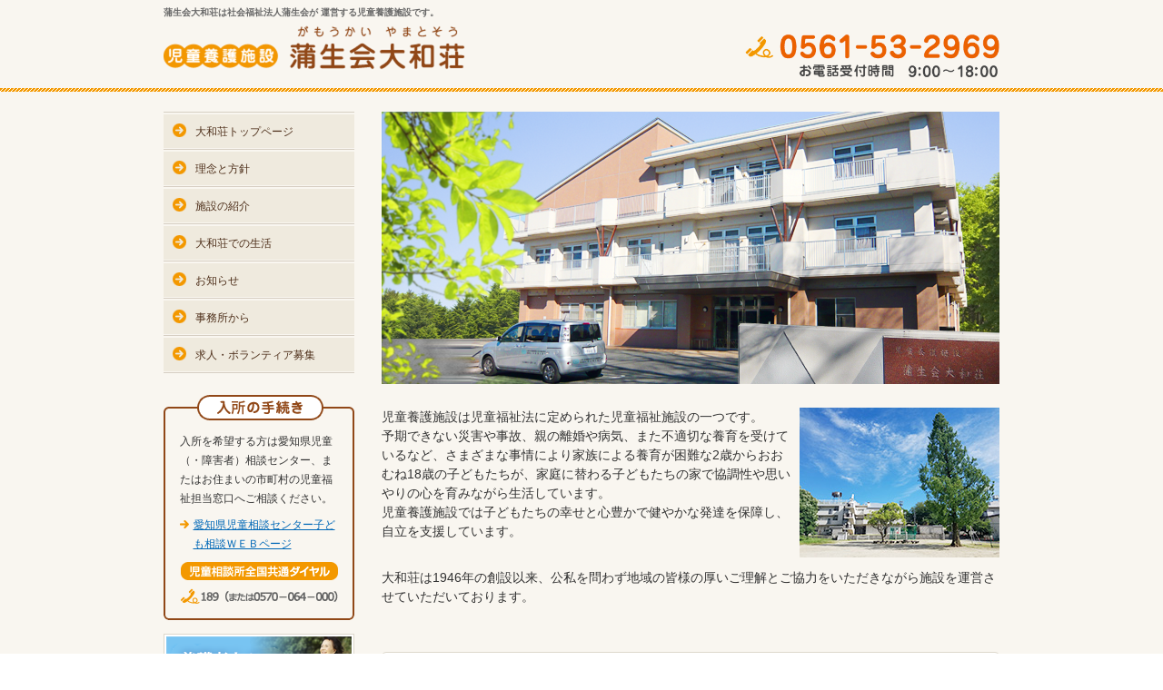

--- FILE ---
content_type: text/html; charset=UTF-8
request_url: https://yamatoso.jp/
body_size: 6238
content:
<!DOCTYPE html>
<html lang="ja" dir="ltr">
<head>
<meta charset="utf-8">
<meta http-equiv="Content-Type" content="text/html; charset=utf-8" />
<meta http-equiv="X-UA-Compatible" content="IE=edge">
<meta name="viewport" content="width=device-width, user-scalable=no, initial-scale=1, maximum-scale=1">
<title>蒲生会大和荘 || 蒲生会大和荘は愛知県尾張旭市の児童養護（児童福祉）施設です。</title>
<meta name="keywords" content="尾張旭市,愛知県,児童福祉,施設,児童養護,児童養護施設,大和荘,蒲生会">
<meta name="description" content="蒲生会大和荘は「暖かい我が家」づくり、「最善」を目指し全力を尽くす、小さな和を「大きな和」につなぐを理念にこども達の育成を行っています。" />
<link rel="stylesheet" href="https://yamatoso.jp/wp/wp-content/themes/yamatoso/css/default.css">
<link rel="stylesheet" href="https://yamatoso.jp/wp/wp-content/themes/yamatoso/css/common.css">
<link rel="stylesheet" href="https://yamatoso.jp/wp/wp-content/themes/yamatoso/css/blog.css">
<script src="https://ajax.googleapis.com/ajax/libs/jquery/1.8.3/jquery.min.js"></script>
<script src="https://yamatoso.jp/wp/wp-content/themes/yamatoso/js/opacity-rollover2.1.js"></script>
<script src="https://yamatoso.jp/wp/wp-content/themes/yamatoso/js/jquery.jcarousel.min.js"></script>
<script src="https://yamatoso.jp/wp/wp-content/themes/yamatoso/js/common.js"></script>
<meta name='robots' content='max-image-preview:large' />

<!-- All in One SEO Pack 2.12.1 by Michael Torbert of Semper Fi Web Designob_start_detected [-1,-1] -->
<link rel="canonical" href="https://yamatoso.jp/" />
<!-- /all in one seo pack -->
<link rel='stylesheet' id='colorbox-theme1-css' href='https://yamatoso.jp/wp/wp-content/plugins/jquery-colorbox/themes/theme1/colorbox.css?ver=4.6.2' type='text/css' media='screen' />
<link rel='stylesheet' id='wp-block-library-css' href='https://yamatoso.jp/wp/wp-includes/css/dist/block-library/style.min.css?ver=6.1.1' type='text/css' media='all' />
<link rel='stylesheet' id='classic-theme-styles-css' href='https://yamatoso.jp/wp/wp-includes/css/classic-themes.min.css?ver=1' type='text/css' media='all' />
<style id='global-styles-inline-css' type='text/css'>
body{--wp--preset--color--black: #000000;--wp--preset--color--cyan-bluish-gray: #abb8c3;--wp--preset--color--white: #ffffff;--wp--preset--color--pale-pink: #f78da7;--wp--preset--color--vivid-red: #cf2e2e;--wp--preset--color--luminous-vivid-orange: #ff6900;--wp--preset--color--luminous-vivid-amber: #fcb900;--wp--preset--color--light-green-cyan: #7bdcb5;--wp--preset--color--vivid-green-cyan: #00d084;--wp--preset--color--pale-cyan-blue: #8ed1fc;--wp--preset--color--vivid-cyan-blue: #0693e3;--wp--preset--color--vivid-purple: #9b51e0;--wp--preset--gradient--vivid-cyan-blue-to-vivid-purple: linear-gradient(135deg,rgba(6,147,227,1) 0%,rgb(155,81,224) 100%);--wp--preset--gradient--light-green-cyan-to-vivid-green-cyan: linear-gradient(135deg,rgb(122,220,180) 0%,rgb(0,208,130) 100%);--wp--preset--gradient--luminous-vivid-amber-to-luminous-vivid-orange: linear-gradient(135deg,rgba(252,185,0,1) 0%,rgba(255,105,0,1) 100%);--wp--preset--gradient--luminous-vivid-orange-to-vivid-red: linear-gradient(135deg,rgba(255,105,0,1) 0%,rgb(207,46,46) 100%);--wp--preset--gradient--very-light-gray-to-cyan-bluish-gray: linear-gradient(135deg,rgb(238,238,238) 0%,rgb(169,184,195) 100%);--wp--preset--gradient--cool-to-warm-spectrum: linear-gradient(135deg,rgb(74,234,220) 0%,rgb(151,120,209) 20%,rgb(207,42,186) 40%,rgb(238,44,130) 60%,rgb(251,105,98) 80%,rgb(254,248,76) 100%);--wp--preset--gradient--blush-light-purple: linear-gradient(135deg,rgb(255,206,236) 0%,rgb(152,150,240) 100%);--wp--preset--gradient--blush-bordeaux: linear-gradient(135deg,rgb(254,205,165) 0%,rgb(254,45,45) 50%,rgb(107,0,62) 100%);--wp--preset--gradient--luminous-dusk: linear-gradient(135deg,rgb(255,203,112) 0%,rgb(199,81,192) 50%,rgb(65,88,208) 100%);--wp--preset--gradient--pale-ocean: linear-gradient(135deg,rgb(255,245,203) 0%,rgb(182,227,212) 50%,rgb(51,167,181) 100%);--wp--preset--gradient--electric-grass: linear-gradient(135deg,rgb(202,248,128) 0%,rgb(113,206,126) 100%);--wp--preset--gradient--midnight: linear-gradient(135deg,rgb(2,3,129) 0%,rgb(40,116,252) 100%);--wp--preset--duotone--dark-grayscale: url('#wp-duotone-dark-grayscale');--wp--preset--duotone--grayscale: url('#wp-duotone-grayscale');--wp--preset--duotone--purple-yellow: url('#wp-duotone-purple-yellow');--wp--preset--duotone--blue-red: url('#wp-duotone-blue-red');--wp--preset--duotone--midnight: url('#wp-duotone-midnight');--wp--preset--duotone--magenta-yellow: url('#wp-duotone-magenta-yellow');--wp--preset--duotone--purple-green: url('#wp-duotone-purple-green');--wp--preset--duotone--blue-orange: url('#wp-duotone-blue-orange');--wp--preset--font-size--small: 13px;--wp--preset--font-size--medium: 20px;--wp--preset--font-size--large: 36px;--wp--preset--font-size--x-large: 42px;--wp--preset--spacing--20: 0.44rem;--wp--preset--spacing--30: 0.67rem;--wp--preset--spacing--40: 1rem;--wp--preset--spacing--50: 1.5rem;--wp--preset--spacing--60: 2.25rem;--wp--preset--spacing--70: 3.38rem;--wp--preset--spacing--80: 5.06rem;}:where(.is-layout-flex){gap: 0.5em;}body .is-layout-flow > .alignleft{float: left;margin-inline-start: 0;margin-inline-end: 2em;}body .is-layout-flow > .alignright{float: right;margin-inline-start: 2em;margin-inline-end: 0;}body .is-layout-flow > .aligncenter{margin-left: auto !important;margin-right: auto !important;}body .is-layout-constrained > .alignleft{float: left;margin-inline-start: 0;margin-inline-end: 2em;}body .is-layout-constrained > .alignright{float: right;margin-inline-start: 2em;margin-inline-end: 0;}body .is-layout-constrained > .aligncenter{margin-left: auto !important;margin-right: auto !important;}body .is-layout-constrained > :where(:not(.alignleft):not(.alignright):not(.alignfull)){max-width: var(--wp--style--global--content-size);margin-left: auto !important;margin-right: auto !important;}body .is-layout-constrained > .alignwide{max-width: var(--wp--style--global--wide-size);}body .is-layout-flex{display: flex;}body .is-layout-flex{flex-wrap: wrap;align-items: center;}body .is-layout-flex > *{margin: 0;}:where(.wp-block-columns.is-layout-flex){gap: 2em;}.has-black-color{color: var(--wp--preset--color--black) !important;}.has-cyan-bluish-gray-color{color: var(--wp--preset--color--cyan-bluish-gray) !important;}.has-white-color{color: var(--wp--preset--color--white) !important;}.has-pale-pink-color{color: var(--wp--preset--color--pale-pink) !important;}.has-vivid-red-color{color: var(--wp--preset--color--vivid-red) !important;}.has-luminous-vivid-orange-color{color: var(--wp--preset--color--luminous-vivid-orange) !important;}.has-luminous-vivid-amber-color{color: var(--wp--preset--color--luminous-vivid-amber) !important;}.has-light-green-cyan-color{color: var(--wp--preset--color--light-green-cyan) !important;}.has-vivid-green-cyan-color{color: var(--wp--preset--color--vivid-green-cyan) !important;}.has-pale-cyan-blue-color{color: var(--wp--preset--color--pale-cyan-blue) !important;}.has-vivid-cyan-blue-color{color: var(--wp--preset--color--vivid-cyan-blue) !important;}.has-vivid-purple-color{color: var(--wp--preset--color--vivid-purple) !important;}.has-black-background-color{background-color: var(--wp--preset--color--black) !important;}.has-cyan-bluish-gray-background-color{background-color: var(--wp--preset--color--cyan-bluish-gray) !important;}.has-white-background-color{background-color: var(--wp--preset--color--white) !important;}.has-pale-pink-background-color{background-color: var(--wp--preset--color--pale-pink) !important;}.has-vivid-red-background-color{background-color: var(--wp--preset--color--vivid-red) !important;}.has-luminous-vivid-orange-background-color{background-color: var(--wp--preset--color--luminous-vivid-orange) !important;}.has-luminous-vivid-amber-background-color{background-color: var(--wp--preset--color--luminous-vivid-amber) !important;}.has-light-green-cyan-background-color{background-color: var(--wp--preset--color--light-green-cyan) !important;}.has-vivid-green-cyan-background-color{background-color: var(--wp--preset--color--vivid-green-cyan) !important;}.has-pale-cyan-blue-background-color{background-color: var(--wp--preset--color--pale-cyan-blue) !important;}.has-vivid-cyan-blue-background-color{background-color: var(--wp--preset--color--vivid-cyan-blue) !important;}.has-vivid-purple-background-color{background-color: var(--wp--preset--color--vivid-purple) !important;}.has-black-border-color{border-color: var(--wp--preset--color--black) !important;}.has-cyan-bluish-gray-border-color{border-color: var(--wp--preset--color--cyan-bluish-gray) !important;}.has-white-border-color{border-color: var(--wp--preset--color--white) !important;}.has-pale-pink-border-color{border-color: var(--wp--preset--color--pale-pink) !important;}.has-vivid-red-border-color{border-color: var(--wp--preset--color--vivid-red) !important;}.has-luminous-vivid-orange-border-color{border-color: var(--wp--preset--color--luminous-vivid-orange) !important;}.has-luminous-vivid-amber-border-color{border-color: var(--wp--preset--color--luminous-vivid-amber) !important;}.has-light-green-cyan-border-color{border-color: var(--wp--preset--color--light-green-cyan) !important;}.has-vivid-green-cyan-border-color{border-color: var(--wp--preset--color--vivid-green-cyan) !important;}.has-pale-cyan-blue-border-color{border-color: var(--wp--preset--color--pale-cyan-blue) !important;}.has-vivid-cyan-blue-border-color{border-color: var(--wp--preset--color--vivid-cyan-blue) !important;}.has-vivid-purple-border-color{border-color: var(--wp--preset--color--vivid-purple) !important;}.has-vivid-cyan-blue-to-vivid-purple-gradient-background{background: var(--wp--preset--gradient--vivid-cyan-blue-to-vivid-purple) !important;}.has-light-green-cyan-to-vivid-green-cyan-gradient-background{background: var(--wp--preset--gradient--light-green-cyan-to-vivid-green-cyan) !important;}.has-luminous-vivid-amber-to-luminous-vivid-orange-gradient-background{background: var(--wp--preset--gradient--luminous-vivid-amber-to-luminous-vivid-orange) !important;}.has-luminous-vivid-orange-to-vivid-red-gradient-background{background: var(--wp--preset--gradient--luminous-vivid-orange-to-vivid-red) !important;}.has-very-light-gray-to-cyan-bluish-gray-gradient-background{background: var(--wp--preset--gradient--very-light-gray-to-cyan-bluish-gray) !important;}.has-cool-to-warm-spectrum-gradient-background{background: var(--wp--preset--gradient--cool-to-warm-spectrum) !important;}.has-blush-light-purple-gradient-background{background: var(--wp--preset--gradient--blush-light-purple) !important;}.has-blush-bordeaux-gradient-background{background: var(--wp--preset--gradient--blush-bordeaux) !important;}.has-luminous-dusk-gradient-background{background: var(--wp--preset--gradient--luminous-dusk) !important;}.has-pale-ocean-gradient-background{background: var(--wp--preset--gradient--pale-ocean) !important;}.has-electric-grass-gradient-background{background: var(--wp--preset--gradient--electric-grass) !important;}.has-midnight-gradient-background{background: var(--wp--preset--gradient--midnight) !important;}.has-small-font-size{font-size: var(--wp--preset--font-size--small) !important;}.has-medium-font-size{font-size: var(--wp--preset--font-size--medium) !important;}.has-large-font-size{font-size: var(--wp--preset--font-size--large) !important;}.has-x-large-font-size{font-size: var(--wp--preset--font-size--x-large) !important;}
.wp-block-navigation a:where(:not(.wp-element-button)){color: inherit;}
:where(.wp-block-columns.is-layout-flex){gap: 2em;}
.wp-block-pullquote{font-size: 1.5em;line-height: 1.6;}
</style>
<script type='text/javascript' src='https://yamatoso.jp/wp/wp-includes/js/jquery/jquery.min.js?ver=3.6.1' id='jquery-core-js'></script>
<script type='text/javascript' src='https://yamatoso.jp/wp/wp-includes/js/jquery/jquery-migrate.min.js?ver=3.3.2' id='jquery-migrate-js'></script>
<script type='text/javascript' id='colorbox-js-extra'>
/* <![CDATA[ */
var jQueryColorboxSettingsArray = {"jQueryColorboxVersion":"4.6.2","colorboxInline":"false","colorboxIframe":"false","colorboxGroupId":"","colorboxTitle":"","colorboxWidth":"false","colorboxHeight":"false","colorboxMaxWidth":"false","colorboxMaxHeight":"false","colorboxSlideshow":"false","colorboxSlideshowAuto":"false","colorboxScalePhotos":"true","colorboxPreloading":"true","colorboxOverlayClose":"true","colorboxLoop":"true","colorboxEscKey":"true","colorboxArrowKey":"true","colorboxScrolling":"true","colorboxOpacity":"0.85","colorboxTransition":"elastic","colorboxSpeed":"350","colorboxSlideshowSpeed":"2500","colorboxClose":"close","colorboxNext":"next","colorboxPrevious":"previous","colorboxSlideshowStart":"start slideshow","colorboxSlideshowStop":"stop slideshow","colorboxCurrent":"{current} of {total} images","colorboxXhrError":"This content failed to load.","colorboxImgError":"This image failed to load.","colorboxImageMaxWidth":"90%","colorboxImageMaxHeight":"90%","colorboxImageHeight":"false","colorboxImageWidth":"false","colorboxLinkHeight":"false","colorboxLinkWidth":"false","colorboxInitialHeight":"100","colorboxInitialWidth":"300","autoColorboxJavaScript":"","autoHideFlash":"","autoColorbox":"true","autoColorboxGalleries":"","addZoomOverlay":"","useGoogleJQuery":"","colorboxAddClassToLinks":""};
/* ]]> */
</script>
<script type='text/javascript' src='https://yamatoso.jp/wp/wp-content/plugins/jquery-colorbox/js/jquery.colorbox-min.js?ver=1.4.33' id='colorbox-js'></script>
<script type='text/javascript' src='https://yamatoso.jp/wp/wp-content/plugins/jquery-colorbox/js/jquery-colorbox-wrapper-min.js?ver=4.6.2' id='colorbox-wrapper-js'></script>
<link rel="https://api.w.org/" href="https://yamatoso.jp/wp-json/" /><link rel="alternate" type="application/json" href="https://yamatoso.jp/wp-json/wp/v2/pages/7" /><link rel="alternate" type="application/json+oembed" href="https://yamatoso.jp/wp-json/oembed/1.0/embed?url=https%3A%2F%2Fyamatoso.jp%2F" />
<link rel="alternate" type="text/xml+oembed" href="https://yamatoso.jp/wp-json/oembed/1.0/embed?url=https%3A%2F%2Fyamatoso.jp%2F&#038;format=xml" />
</head>
<body data-rsssl=1>
<div id="wrapper"> 
  <!--menuSt-->
   <nav id="menu" class="clearfix">
      <ul>
         <li class="nav01"><a href="https://yamatoso.jp/">大和荘トップページ</a></li>
         <li class="nav02"><a href="https://yamatoso.jp/rinen.html">理念と方針</a></li>
         <li class="nav03"><a href="https://yamatoso.jp/intro.html">施設の紹介</a></li>
         <li class="nav04"><a href="https://yamatoso.jp/life.html">大和荘での生活</a></li>
         <li class="nav05"><a href="https://yamatoso.jp/tsushin.html">お知らせ</a></li>
         <li class="nav06"><a href="https://yamatoso.jp/fromoffice.html">事務所から</a></li>
         <li class="nav07"><a href="https://yamatoso.jp/volunteer.html">求人・ボランティア募集</a></li>
      </ul>
   </nav>
   <!--headerSt-->
   <header id="header">
      <div id="header_inner">
         <h1>蒲生会大和荘は社会福祉法人蒲生会が<br class="pcNone" />
            運営する児童養護施設です。</h1>
         <a class="logo" href="https://yamatoso.jp/"><img class="pc" src="https://yamatoso.jp/wp/wp-content/themes/yamatoso/images/common/logo.png" alt="児童養護施設大和荘蒲生会" width="335" height="52"><img class="phone" src="https://yamatoso.jp/wp/wp-content/themes/yamatoso/images/phone/logo.png" alt="大和荘" ></a>
         <ul class="header_nav">
            <li class="header_nav02"> </li>
            <li class="header_nav03"><a href="#"><img src="https://yamatoso.jp/wp/wp-content/themes/yamatoso/images/phone/menu.png" width="69" height="40" alt="メニュー"></a></li>
         </ul>
         <ul class="header_info">
            <li class="header_tel"><img src="https://yamatoso.jp/wp/wp-content/themes/yamatoso/images/common/header_tel.png" alt="0561-53-2969" ></li>
         </ul>
      </div>
   </header>
   
   <!--contentsSt-->
   <div id="contents"> 

  <!--content_rightSt-->
    <div id="content_right">
      <div class="mainVisual">
        <p><img src="https://yamatoso.jp/wp/wp-content/themes/yamatoso/images/pc/main_visual.png" alt="蒲生会大和荘"></p>
      </div>
      <section class="infoBox">
        <p class="photo"><img src="https://yamatoso.jp/wp/wp-content/themes/yamatoso/images/common/works_img.jpg" alt="理念と方針"></p>
        <p>児童養護施設は児童福祉法に定められた児童福祉施設の一つです。 <br>
          予期できない災害や事故、親の離婚や病気、また不適切な養育を受けているなど、さまざまな事情により家族による養育が困難な2歳からおおむね18歳の子どもたちが、家庭に替わる子どもたちの家で協調性や思いやりの心を育みながら生活しています。 </p>
        <p class="m30"> 児童養護施設では子どもたちの幸せと心豊かで健やかな発達を保障し、自立を支援しています。 </p>
        <p class="m30">大和荘は1946年の創設以来、公私を問わず地域の皆様の厚いご理解とご協力をいただきながら施設を運営させていただいております。</p>
      </section>
      <section class="news_box clearfix">
        <div class="head">
          <h1><img src="https://yamatoso.jp/wp/wp-content/themes/yamatoso/images/phone/news_ttl.png" alt="新着情報"></h1>
  
        </div>
        <div class="inner clearfix">
						
	<dl>
            <dt class="tag_recruit">2025/12.19</dt>
            <dd><strong class="c_red">NEW!</strong><a href="https://yamatoso.jp/archives/630">寄贈・招待（2025年7～9月度）報告</a></dd>
	</dl>
				
	<dl>
            <dt class="tag_recruit">2025/09.25</dt>
            <dd><a href="https://yamatoso.jp/archives/626">寄贈・招待（2025年4～6月度）報告</a></dd>
	</dl>
				
	<dl>
            <dt class="tag_recruit">2025/09.25</dt>
            <dd><a href="https://yamatoso.jp/archives/619">寄贈・招待（2025年1～3月度）報告</a></dd>
	</dl>
				
	<dl>
            <dt class="tag_recruit">2025/04.25</dt>
            <dd><a href="https://yamatoso.jp/archives/607"><a href="https://yamatoso.jp/volunteer.html">「求人・ボランティア募集」ページ更新</a></a></dd>
	</dl>
				
	<dl>
            <dt class="tag_recruit">2025/04.04</dt>
            <dd><a href="https://yamatoso.jp/archives/597">寄贈・招待（2024年10～12月度）報告</a></dd>
	</dl>
				
	<dl>
            <dt class="tag_recruit">2025/02.13</dt>
            <dd><a href="https://yamatoso.jp/archives/584"><a href="fromoffice.html">「事務所から」ページ更新</a></a></dd>
	</dl>
				
	<dl>
            <dt class="tag_recruit">2025/01.09</dt>
            <dd><a href="https://yamatoso.jp/archives/572">寄贈・招待（2024年7～9月度）報告</a></dd>
	</dl>
				
	<dl>
            <dt class="tag_recruit">2024/09.28</dt>
            <dd><a href="https://yamatoso.jp/archives/567">令和6年度大和荘・大和ホーム合同運動会開催のお知らせ</a></dd>
	</dl>
				
	<dl>
            <dt class="tag_recruit">2024/07.26</dt>
            <dd><a href="https://yamatoso.jp/archives/563">寄贈・招待（2024年4～6月度）報告</a></dd>
	</dl>
				
	<dl>
            <dt class="tag_recruit">2024/07.26</dt>
            <dd><a href="https://yamatoso.jp/archives/560">寄贈・招待（2024年1～3月度）報告</a></dd>
	</dl>
		           

        </div>
      </section>
	    
      <p class="m20"><img src="https://yamatoso.jp/wp/wp-content/themes/yamatoso/images/common/arr.png" /> <a href="https://yamatoso.jp/tsushin2018.html">過去の行事報告はこちら</a> </p>
	    

<div id="fb-root"></div>
<script>(function(d, s, id) {
  var js, fjs = d.getElementsByTagName(s)[0];
  if (d.getElementById(id)) return;
  js = d.createElement(s); js.id = id;
  js.src = "//connect.facebook.net/ja_JP/sdk.js#xfbml=1&version=v2.6";
  fjs.parentNode.insertBefore(js, fjs);
}(document, 'script', 'facebook-jssdk'));</script>
<div class="facebook-wrapper"></div>

	  </div>
	  <!-- /#content_right -->
	  
    <!--content_rightSt-->
    <div id="content_left">
	         <aside id="aside">
	            <div class="aside_inner">
               <ul>
                  <li><a href="https://yamatoso.jp/">大和荘トップページ</a></li>
                  <li><a href="https://yamatoso.jp/rinen.html">理念と方針</a></li>
                  <li><a href="https://yamatoso.jp/intro.html">施設の紹介</a></li>
                  <li><a href="https://yamatoso.jp/life.html">大和荘での生活</a></li>
                  <li><a href="https://yamatoso.jp/tsushin.html">お知らせ</a></li>
                  <li><a href="https://yamatoso.jp/fromoffice.html">事務所から</a></li>
                  <li><a href="https://yamatoso.jp/volunteer.html">求人・ボランティア募集</a> </li>
               </ul>
            </div>
         </aside>
         <div class="info">
            <h1><img src="https://yamatoso.jp/wp/wp-content/themes/yamatoso/images/pc/info_title.png" alt="入荘の手続き" width="210" height="37"></h1>
            <div class="infoInner">
               <p>入所を希望する方は愛知県児童（・障害者）相談センター、またはお住まいの市町村の児童福祉担当窓口へご相談ください。</p>
               <p class="more"><a href="https://www.pref.aichi.jp/soshiki/owari-fukushi/jiso.html" target="_blank">愛知県児童相談センター子ども相談ＷＥＢページ</a></p>
               <p><img src="https://yamatoso.jp/wp/wp-content/themes/yamatoso/images/pc/info_tel.png" alt="自動相談所全国共通ダイヤル　0570-054-000" width="174" height="48"></p>
            </div>
         </div>
         <ul class="banner_box">
            <li class="banner01"><a href="https://yamatoso.jp/intro.html#shisetsu">養護老人ホームデイサービスのご紹介</a></li>
            <li class="banner02"><a href="https://yamatoso.jp/volunteer.html">スタッフボランティア募集のご案内</a></li>
            <li class="banner03"><a href="http://jidoufukushi.jp/" target="_blank"><img src="https://yamatoso.jp/wp/wp-content/themes/yamatoso/images/common/supporting_jidofukushi.jpg" /></a></li>
         </ul>    </div>
<!-- /#content_left -->

</div>
	<!-- /#contents -->
   <!--footerSt-->
   <footer id="footer">
      <div id="footer_inner">
         <div class="footerL">
            <p class="maps"><img src="https://yamatoso.jp/wp/wp-content/themes/yamatoso/images/common/footer_map.png" alt="アクセスマップ" width="300" height="240"></p>
         </div>
         <div class="footerR">
            <div class="footerR_L">
               <h1>社会福祉法人　蒲生会　児童養護施設　蒲生会大和荘</h1>
               <p>〒488-0007 愛知県尾張旭市柏井町公園通512番地 <span class="txtsize_s">( <a href="http://goo.gl/maps/6Ehcy" target="_blank">大きな地図で見る</a>)</span></p>
               <p><img src="https://yamatoso.jp/wp/wp-content/themes/yamatoso/images/common/access.png" width="70" height="16" alt="アクセス方法"></p>
               <ul>
                  <li>・名鉄瀬戸線「三郷駅」から北へ徒歩25分</li>
                  <li> ・市営バスあさぴー号「柏井北公園」か「森林公園」から徒歩7分 </li>
               </ul>
               <p><strong>電話：0561-53-2969　</strong>/　FAX：0561-53-4197 <br>
                  【電話受付時間】 9：00～18：00 </p>
            </div>
            <div class="footerR_R">
               <p class="asahi"><a href="http://www.city.owariasahi.lg.jp/" target="_blank"><img src="https://yamatoso.jp/wp/wp-content/themes/yamatoso/images/common/asapi.png" alt="尾張旭　”あさぴー”" width="139" height="150"></a></p>
               <p class="pageTop"><a href="#top" onClick="jumpToPageTop();return false;"><span>ページトップへ</span></a></p>
            </div>
         </div>
      </div>
   </footer>
</div>
<!-- /#wrappar -->
</body>
</html>

--- FILE ---
content_type: text/css
request_url: https://yamatoso.jp/wp/wp-content/themes/yamatoso/css/common.css
body_size: 6684
content:
/* ===================================================================
CSS information
 file name  :  common.css
 style info :  基本構造（common.css）
 admin info :  Kazuki Noda
=================================================================== */

@media screen and (min-width: 767px) {
	.pcNone{
		display: none;
	}	
}

@media screen and (min-width: 769px) {

	
/* PC用のスタイル記述 */
#menu {
	display:none;
}
#wrapper {
	width:100%;
	font-size:100%;
	line-height: 180%;
	background:#f9f6f0;
}
#header {
	background: url(../images/pc/header_bg.png) repeat-x;
	width:100%;
	height:103px;
}
#header_inner {
	width: 920px;
	height: 100px;
	margin: 0px auto 0px;
	position: relative;
}
#header h1 {
	position: absolute;
	top: 3px;
	left: 0;
	color: #666666;
	font-size: 84%;
	font-weight: bold;

}
.logo {
	width: 335px;
	height: 52px;
	position: absolute;
	bottom:22px;
	left:0px;
}
.pc {
	display: block;
}
.phone {
	display: none;
}
.header_nav {
	width: 230px;
	height: 16px;
	position: absolute;
	top: 18px;
	right: 220px;
}
.header_nav li {
	float: left;
}
.header_nav li a {
	background: url(../images/common/arr.png) no-repeat left center;
	padding-left:18px;
	font-size:84%
}
.header_nav .header_nav01 {
	margin-right:20px;
}
.header_nav .header_nav03 {
	display:none;
}

.header_info {
	width: 453px;
	height: 52px;
	position: absolute;
	right: 0px;
	bottom:22px;
}
.header_info li {
	float: right;
}
.header_tel {
	width:280px;
	height:auto;
	margin-right:0;
}
	.header_tel img{
		max-width: 100%;
		height: auto;
	}
.header_infobtn a {
	background: url(../images/common/header_contact.png) no-repeat 0px 0px;
	height: 0px;
	width: 210px;
	padding-top: 36px;
	overflow: hidden;
	float:left;
}
.header_infobtn a:hover {
	background: url(../images/common/header_contact.png) no-repeat 0px -36px;
}
#main {
	width: 100%;
	height: 336px;
	background: url(../images/common/main_bg.png) repeat-x center top;
}
#main_bg {
	background: url(../images/common/main_img.jpg) no-repeat left top;
	width: 980px;
	height: 336px;
	margin-right: auto;
	margin-left: auto;
	position:relative;
}
#main_bg h2 {
	width: 586px;
	height: 133px;
	position:absolute;
	top:70px;
	left:0px;
}
.phone_main {
	display:none;
}
#nav {
	background: url(../images/pc/nav_bg.png) repeat-x left top;
	width: 100%;
	height: 60px;
	margin-bottom:30px;
}
#nav ul {
	width: 980px;
	height: 60px;
	margin-right: auto;
	margin-left: auto;
}
#nav ul li {
	width:140px;
	height: 60px;
	float: left;
}
#nav ul a {
	background:url(../images/pc/nav.png) no-repeat left top;
	width: 140px;
	height: 0px;
	display: block;
	overflow: hidden;
	padding-top: 60px;
	line-height: 60px;
}
#nav ul .nav01 a {
	background-position: 0px 0px;
}
#nav ul .nav02 a {
	background-position: -140px 0px;
}
#nav ul .nav03 a {
	background-position: -280px 0px;
}
#nav ul .nav04 a {
	background-position: -420px 0px;
}
#nav ul .nav05 a {
	background-position: -560px 0px;
}
#nav ul .nav06 a {
	background-position: -700px 0px;
}
#nav ul .nav07 a {
	background-position: -840px 0px;
}
#nav ul .nav01c a, #nav ul .nav01 a:hover {
	background-position: 0px -60px;
}
#nav ul .nav02c a, #nav ul .nav02 a:hover {
	background-position: -140px -60px;
}
#nav ul .nav03c a, #nav ul .nav03 a:hover {
	background-position: -280px -60px;
}
#nav ul .nav04c a, #nav ul .nav04 a:hover {
	background-position: -420px -60px;
}
#nav ul .nav05c a, #nav ul .nav05 a:hover {
	background-position: -560px -60px;
}
#nav ul .nav06c a, #nav ul .nav06 a:hover {
	background-position: -700px -60px;
}
#nav ul .nav07c a, #nav ul .nav07 a:hover {
	background-position: -840px -60px;
}
#contents {
	padding:20px 0 0;
	width: 920px;
	margin-right: auto;
	margin-left: auto;
	overflow:hidden;
}
#content_right {
	width: 680px;
	float: right;
		font-size:120%;

}
.service_box {
	width: 700px;
	margin-bottom:25px;
}
.service_box .head {
	background: url(../images/pc/ttl_bg01.png) no-repeat;
	width: 660px;
	height: 40px;
	padding-top: 10px;
	padding-right: 20px;
	padding-left: 20px;
}
.service_box .head h1 {
	background: url(../images/pc/service_ttl.png) no-repeat;
	width: 136px;
	height: 0px;
	float: left;
	overflow: hidden;
	padding-top: 25px;
}
.service_box .head span {
	width: 185px;
	height: 25px;
	float: right;
}
.service_box .head span a {
	background: url(../images/pc/service_btn.png) no-repeat 0px 0px;
	width: 185px;
	height: 0px;
	overflow: hidden;
	display:block;
	padding-top: 25px;
}
.service_box .head span a:hover {
	background: url(../images/pc/service_btn.png) no-repeat 0px -25px;
}
.service_box .inner {
	width: 660px;
	border-bottom: 1px solid #E8E8E8;
	border-left: 1px solid #E8E8E8;
	border-right: 1px solid #E8E8E8;
	padding:20px 19px 15px 19px;
}
.service_box .inner_phone {
	display:none;
}
/* jcarousel */
.jcarousel-skin-tango .jcarousel-direction-rtl {
	direction: rtl;
}
.jcarousel-skin-tango .jcarousel-container-horizontal {
	width:660px;
	overflow:hidden;
}
.jcarousel-clip .jcarousel-clip-horizontal {
	width:660px;
}
.jcarousel-skin-tango .jcarousel-item {
	width: 210px;
	margin-right: 15px;
}
.jcarousel-skin-tango .jcarousel-item dl a {
	background: url(../images/common/arr.png) no-repeat scroll left center;
	color: #0080CC;
	font-weight: bold;
	padding-left: 18px;
}
.jcarousel-skin-tango .jcarousel-next-horizontal {
	background: transparent url(../images/pc/arr_right.png) no-repeat 0 0;
	width: 30px;
	height: 60px;
	cursor: pointer;
	position: absolute;
	top: 45px;
	right: 0px;
}
.jcarousel-skin-tango .jcarousel-direction-rtl .jcarousel-next-horizontal {
	background-image: url(../images/pc/arr_left.png);
	left: 0px;
	right: auto;
}
.jcarousel-skin-tango .jcarousel-next-horizontal:hover {
	background-position: -30px 0;
}
.jcarousel-skin-tango .jcarousel-next-horizontal:active {
	background-position: -60px 0;
}
.jcarousel-skin-tango .jcarousel-next-disabled-horizontal, .jcarousel-skin-tango .jcarousel-next-disabled-horizontal:hover, .jcarousel-skin-tango .jcarousel-next-disabled-horizontal:active {
	cursor: default;
	background-position: -90px 0;
}
.jcarousel-skin-tango .jcarousel-prev-horizontal {
	background: transparent url(../images/pc/arr_left.png) no-repeat 0 0;
	width: 30px;
	height: 60px;
	cursor: pointer;
	position: absolute;
	top: 45px;
	left: 0px;
}
.jcarousel-skin-tango .jcarousel-direction-rtl .jcarousel-prev-horizontal {
	background-image: url(../images/pc/arr_right.png);
	left: auto;
	right: 0px;
}
.jcarousel-skin-tango .jcarousel-prev-horizontal:hover {
	background-position: -30px 0;
}
.jcarousel-skin-tango .jcarousel-prev-horizontal:active {
	background-position: -60px 0;
}
.jcarousel-skin-tango .jcarousel-prev-disabled-horizontal, .jcarousel-skin-tango .jcarousel-prev-disabled-horizontal:hover, .jcarousel-skin-tango .jcarousel-prev-disabled-horizontal:active {
	background-position: -90px 0;
	cursor: default;
}
.works_box {
	width:680px;
	margin-bottom:25px;
}
.works_box .head {
	background: url(../images/pc/ttl_bg01.png) no-repeat;
	width: 660px;
	height: 40px;
	padding-top: 10px;
	padding-right: 20px;
	padding-left: 20px;
}
.works_box .head h1 {
	background: url(../images/pc/works_ttl.png) no-repeat;
	width: 136px;
	height: 0px;
	overflow: hidden;
	float: left;
	padding-top: 25px;
}
.works_box .head span {
	height: 25px;
	width: 185px;
	float: right;
}
.works_box .head span a {
	background: url(../images/pc/works_btn.png) no-repeat 0px 0px;
	width: 185px;
	height: 0px;
	overflow: hidden;
	display:block;
	padding-top: 25px;
}
.works_box .head span a:hover {
	background: url(../images/pc/works_btn.png) no-repeat 0px -25px;
}
.works_box .inner {
	width: 680px;
}
.works_left {
	width: 463px;
	float: left;
}
.works_right {
	width: 200px;
  float: right;
}
.works_right li a {
	background: url(../images/common/arr.png) no-repeat left center;
	color:#0080cc;
	font-weight:bold;
}
.news_box {
	margin-bottom: 20px;
	width:680px;
}
.news_box .head {
	background: url(../images/pc/ttl_bg02.png) no-repeat;
	width: 660px;
	height: 47px;
	padding-top: 10px;
	padding-right: 20px;
	padding-left: 20px;
}
.news_box .head h1 {
	background: url(../images/pc/news_ttl.png) no-repeat;
	width: 136px;
	height: 0px;
	float: left;
	overflow: hidden;
	padding-top: 25px;
}
.news_box .head span {
	width: 143px;
	height: 25px;
	float: right;
}
.news_box .head span a {
	background: url(../images/pc/news_btn.png) no-repeat 0px 0px;
	width: 143px;
	height: 0px;
	overflow: hidden;
	display:block;
	padding-top: 25px;
}
.news_box .head span a:hover {
	background: url(../images/pc/news_btn.png) no-repeat 0px -25px;
}
.news_box .inner {
	background:#FFF;
	border-bottom: 1px solid #ddd8cc;
	border-left: 1px solid #ddd8cc;
	border-right: 1px solid #ddd8cc;
	width: 640px;
	padding:5px 19px 15px 19px;
}
.news_box .inner dl {
	width: 640px;
	float: left;
	border-bottom: 1px dotted #999999;
	margin-bottom:10px;
}
.news_box .inner dt {
	width: 95px;
	float: left;
	line-height:1.5;
	color: #666666;
}
.news_box .inner dd {
	width: 484px;
	float: left;
	padding-left:15px;
	background:url(../images/common/arr.png) no-repeat left 5px;
	line-height:1.5;
}

#content_left {
	width: 210px;
	float: left;
}

#aside {
	width: 210px;
	margin-bottom: 15px;
}

.aside_inner {
	width: 210px;
	padding:0 15px 5px 0;
	margin-bottom: 1px;
}
.aside_inner ul {
	padding:1px 0 0 0;
	width: 210px;
	border-top: solid 1px #d6cec2
}
.aside_inner ul li {
	width: 210px;
	margin-bottom: 1px;
}
.aside_inner ul li a {
	background: url(../images/pc/side_bg.png) no-repeat;
	width: 210px;
	height: 40px;
	color:#4d2e19;
	display: block;
	line-height: 40px;
	padding-left: 35px;
}
.side_ttl01 {
	background: url(../images/pc/side_ttl01.png) no-repeat;
	width: 220px;
	height: 0px;
	overflow: hidden;
	padding-top: 20px;
	margin-bottom:15px;
}
.side_ttl02 {
	background: url(../images/pc/side_ttl02.png) no-repeat;
	width: 220px;
	height: 0px;
	overflow: hidden;
	padding-top: 20px;
	margin-bottom:15px;
}
.side_ttl03 {
	background: url(../images/pc/side_ttl03.png) no-repeat;
	width: 220px;
	height: 0px;
	overflow: hidden;
	padding-top: 20px;
	margin-bottom:15px;
}
.banner_box {
	width:250px;
}
.banner01 a {
	background: url(../images/pc/bnr01.png) no-repeat 0 0;
	height: 0px;
	width: 210px;
	padding-top: 80px;
	overflow: hidden;
	display: block;
	margin-bottom:10px;
}
.banner01 a:hover {
	opacity: 0.7;
}
.banner02 a {
	background: url(../images/pc/bnr02.png) no-repeat 0 0;
	height: 0px;
	width: 210px;
	padding-top: 80px;
	overflow: hidden;
	display: block;
}
.banner02 a:hover {
	background: url(../images/pc/bnr02.png) no-repeat 0 -80px;
}
.banner03{
	padding-top:10px; 
	margin-bottom: 10px;
}
.banner03 img{
	width: 210px;
	height: auto;
}
	.banner03 img:hover{
		opacity: 0.8;
	}
#footer {
	width: 100%;
	height:300px;
	margin-top:80px;
	background:#eae4d6;
	clear:both;
}
#footer_inner {
	width: 920px;
	margin-right: auto;
	margin-left: auto;
	position: relative;
}

/* 追記分 */
div.info{
	margin:0 0 15px;
	padding:0 0 10px;
	width:210px;
	background:url(../images/pc/info_bg.png) no-repeat bottom center;
}

div.infoInner{
	margin:0 auto ;
	width:175px;
}

p.more{
	margin:8px 0;
	padding:0 0 0 15px;
	background:url(../images/pc/arrow_01.png) no-repeat top left;
}

p.more a{
	color:#0068b7;
	text-decoration:underline;
}

div.mainVisual{
	margin:0 0 20px;
}

div.footerL{
	padding:25px 0 0 0;
	width:300px;
	float:left;
}

div.footerR{
	padding:25px 0 0 0;
	width:600px;
	float:right;
}

div.footerR_L{
	width:460px;
	float:left;
	font-size:120%;
	line-height:2;
}

div.footerR_L h1{
	font-weight:bold;
}

div.footerR_L a{
	color:#0068b7;
	text-decoration:underline;
}

div.footerR_R{
	width:140px;
	height:280px;
	float:right;
	position:relative;

}

p.asahi{
	position:absolute;
	top:70px;
	right:0;
}

.pageTop {
	position:absolute;
	bottom:5px;
	right:0;
}

.pageTop a {
	display: block;
	width: 140px;
	height: 40px;
	background-image: url(../images/common/pagetop.png) ;
	float: right;
}

.pageTop span {
	display: none;
}

p.photo{
	padding:0 0 0 10px;
	float:right;
}

.infoBox{
	padding:0 0 20px;
}

div.titleBox{
	margin:0 0 30px;
	position:relative;

}

h1.title_h1{
	width: auto;
	height: 24px;
	color:#753409;
	position:absolute;
	top:30px;
	left:20px;
	z-index:100;
}
.title{
	display:none;
}

p.subTitle{
	margin:0 0 20px;
	padding:0 0 3px 20px;
	background:url(../images/common/subtitle_bg.png) no-repeat left;
	border-bottom:solid 2px #914818;
	color:#914818;
	font-size:140%;
	font-weight:bold;
}

table.tableBase {
	margin:0 2% 50px;
}

table.tableBase th,
table.tableBase td{
	border-bottom:dotted 1px #CCC;
	vertical-align:top;
	
}

table.tableBase th{
	padding:5px;
	white-space:nowrap;
	font-weight:normal;
}


table.tableBase td{
	padding:5px;
}

div.facility{
	margin:20px  auto 10px;
	width:640px;
	overflow:hidden;
}

div.facility ul li{
	margin:0 20px 20px 0;
	width:300px;
	float:left;
	display:block;
}

div.ex_facility{
	margin:0 auto 30px;
	padding:20px;
	width:604px;
	background:#FFF;
	border:solid 1px #CCC;
}

div.ex_facility_L{
	width:380px;
	display:inline;
	float:left;
}

div.ex_facility_L h3{
	margin:0 0 10px;
	color:#444;
	font-size:130%;
	font-weight:bold;
}

.r_margin{
	margin-right:10px;
}

div.ex_facility_R{
	width:200px;
	display:inline;
	float:right;
}

ul.list{
	margin:20px 2% 60px 5%;
	list-style-position:inside;
}

ul.list li{
	margin:0 0 10px;
	list-style:decimal;
}


table.tableLife{
	float:left;
	width:60%;
}

div.life img{
	width:240px;
	float:right;
}

table.tableLife th{
	padding:5px 30px 5px 15px;
}

table.tableManegement{
	margin:0 2% 50px;
	border-top:solid 1px #CCC;
	border-left:solid 1px #CCC;
}

table.tableManegement th{
	font-weight:normal;
}

table.tableManegement th,
table.tableManegement td{
	padding:10px;
	border-right:solid 1px #CCC;
	border-bottom:solid 1px #CCC;
}

table.tableManegement th.sp{
	background:#f5e7ef;
	white-space:nowrap;
}

table.tableManegement th.sm{
	background:#eef5dd;
	white-space:nowrap;
}
table.tableManegement th.au{
	background:#f7eee0;
	white-space:nowrap;
}

table.tableManegement th.wi{
	background:#e4f0f4;
	white-space:nowrap;
}

dl.meal{
	margin:20px auto 50px;
	width:95%;
}

dl.meal dt{
	color:#914818;
	font-size:110%;
	font-weight:bold;
}

dl.meal dd{
	margin:0 0 30px;
}

div.adb{
	margin:0 0 30px;
}

div.adb img{
	margin:0 10px 0 0;
	float:left;
}

table.tabletsisjon{
	margin:20px 2% 50px;
	width:95%;
}

table.tabletsisjon th,
table.tabletsisjon td{
	padding:5px 5px 3px 0;
}

table.tabletsisjon th{
	width:40px;
}

table.tabletsisjon td a{
	color:#0068b7;
	text-decoration:underline;
}

div.contactBox{
	margin:20px auto 20px;
	padding:10px;
	width:80%;
	background:#FFF;
	border:solid 2px #914818;

	text-align:center;
}

 .radius6 {
	-moz-border-radius:6px;
	-khtml-border-radius:6px;
	-webkit-border-radius:6px;
	border-radius: 6px;
	behavior: url(ie-css3.htc); /* This lets IE know to call the script on all elements which get the 'box' class */
} 
div.contactBox span{
	font-size:130%;
}

div.inner dl dd{
	margin-bottom:5px;
	line-height:1;
}

table.timeLine td{
	padding:5px 5px 5px 0;
	border:solid 1px #CCC;
}
}

@media screen and (max-width: 783px) {
/* タブレット用のスタイル記述 */
img, object, embed {
	max-width: 100%;
	height: auto;
}
img {
	-ms-interpolation-mode: bicubic;
}
#menu {
	display:none;
}
#wrapper {
	width:768px;
	font-size:100%;
	line-height:180%;
	background:#f9f6f0;
}
#header {
	background: url(../images/tablet/header_bg.png) repeat-x;
	width:100%;
	height:103px;
}
#header_inner {
	width: 738px;
	height: 103px;
	margin: 0px auto 0px;
	position: relative;
}
#header h1 {
	width: 380px;
	position: absolute;
	top: 3px;
	left: 0px;
	color: #666666;
	font-size: 84%;
}
.logo {
	width: 335px;
	height:52px;
	position: absolute;
	bottom:22px;
	left:0px;
}
.pc {
	display: block;
}
.phone {
	display: none;
}
.header_nav {
	width: 230px;
	height: 16px;
	position: absolute;
	top: 18px;
	right: 220px;
}
.header_nav li {
	float: left;
}
.header_nav .header_nav01 {
	margin-right:20px;
}
.header_nav .header_nav03 {
	display:none;
}
.header_nav li a {
	background: url(../images/common/arr.png) no-repeat left center;
	padding-left:18px;
	font-size:84%
}

.header_info {
	width: 453px;
	height:52px;
	position: absolute;
	right: 0px;
	bottom: 22px;
}
.header_info li {
	float:right;
}
.header_tel {
	width:237px;
	height:52px;
	margin-right:20px;
}
.header_infobtn a {
	background: url(../images/common/header_contact.png) no-repeat 0px 0px;
	height: 0px;
	width: 210px;
	padding-top: 36px;
	overflow: hidden;
	float:left;
}
.header_infobtn a:hover {
	background: url(../images/common/header_contact.png) no-repeat 0px -36px;
}
#main {
	width: 100%;
	background: url(../images/common/main_bg.png) repeat-x center top;
}
#main_bg {
	background: url(../images/common/main_img.jpg) no-repeat left top;
	background-size: contain;
	width: 738px;
	height: 253px;
	margin-right: auto;
	margin-left: auto;
	position:relative;
}
#main_bg h2 {
	width: 586px;
	height: 133px;
	position:absolute;
	top:70px;
	left:0px;
}
.phone_main {
	display:none;
}
#nav {
	background: url(../images/tablet/nav_bg.png) repeat-x left top;
	width: 100%;
	height: 60px;
	margin-bottom:30px;
}
#nav ul {
	width: 738px;
	height: 60px;
	margin-right: auto;
	margin-left: auto;
}
#nav ul li {
	height: 60px;
	float: left;
}
#nav ul .nav01, #nav ul .nav03, #nav ul .nav04, #nav ul .nav05, #nav ul .nav06, #nav ul .nav07 {
	width:105px;
}
#nav ul .nav02 {
	width:107px;
}
#nav ul a {
	background:url(../images/tablet/nav.png) no-repeat;
	height: 0px;
	display: block;
	overflow: hidden;
	padding-top: 60px;
	line-height: 60px;
}
#nav ul .nav01 a {
	background-position: 0px 0px;
	width:105px;
}
#nav ul .nav02 a {
	background-position: -105px 0px;
	width:107px;
}
#nav ul .nav03 a {
	background-position: -212px 0px;
	width:105px;
}
#nav ul .nav04 a {
	background-position: -317px 0px;
	width:105px;
}
#nav ul .nav05 a {
	background-position: -423px 0px;
	width:105px;
}
#nav ul .nav06 a {
	background-position: -528px 0px;
	width:105px;
}
#nav ul .nav07 a {
	background-position: -633px 0px;
	width:106px;
}
#nav ul .nav01c a, #nav ul .nav01 a:hover {
	background-position: 0px -60px;
	width:105px;
}
#nav ul .nav02c a, #nav ul .nav02 a:hover {
	background-position: -105px -60px;
	width:107px;
}
#nav ul .nav03c a, #nav ul .nav03 a:hover {
	background-position: -212px -60px;
	width:105px;
}
#nav ul .nav04c a, #nav ul .nav04 a:hover {
	background-position: -317px -60px;
	width:105px;
}
#nav ul .nav05c a, #nav ul .nav05 a:hover {
	background-position: -423px -60px;
	width:105px;
}
#nav ul .nav06c a, #nav ul .nav06 a:hover {
	background-position: -528px -60px;
	width:105px;
}
#nav ul .nav07c a, #nav ul .nav07 a:hover {
	background-position: -633px -60px;
	width:106px;
}
#contents {
	width: 738px;
	margin-right: auto;
	margin-left: auto;
	overflow:hidden;
}
#content_right {
	padding-top:20px;
	width: 487px;
	float: right;
}
.service_box {
	padding-top:20px;
	width: 487px;
	margin-bottom:25px;
}
.service_box .head {
	background: url(../images/tablet/ttl_bg01.png) no-repeat;
	width: 448px;
	height: 40px;
	padding-top: 10px;
	padding-right: 20px;
	padding-left: 20px;
}
.service_box .head h1 {
	background: url(../images/tablet/service_ttl.png) no-repeat;
	width: 136px;
	height: 0px;
	float: left;
	overflow: hidden;
	padding-top: 25px;
}
.service_box .head span {
	width: 185px;
	height: 25px;
	float: right;
}
.service_box .head span a {
	background: url(../images/tablet/service_btn.png) no-repeat 0px 0px;
	width: 185px;
	height: 0px;
	overflow: hidden;
	display:block;
	padding-top: 25px;
}
.service_box .head span a:hover {
	background: url(../images/tablet/service_btn.png) no-repeat 0px -25px;
}
.service_box .inner {
	width: 448px;
	border-bottom: 1px solid #E8E8E8;
	border-left: 1px solid #E8E8E8;
	border-right: 1px solid #E8E8E8;
	padding:20px 19px 15px 19px;
}
.service_box .inner_phone {
	display:none;
}
/* jcarousel */
.jcarousel-skin-tango .jcarousel-direction-rtl {
	direction: rtl;
}
.jcarousel-skin-tango .jcarousel-container-horizontal {
	width:448px;
	overflow:hidden;
}
.jcarousel-clip .jcarousel-clip-horizontal {
	width:448px;
}
.jcarousel-skin-tango .jcarousel-item {
	width: 210px;
	margin-right: 28px;
}
.jcarousel-skin-tango .jcarousel-item dl a {
	background: url(../images/common/arr.png) no-repeat scroll left center;
	color: #0080CC;
	font-weight: bold;
	padding-left: 18px;
}
.jcarousel-skin-tango .jcarousel-next-horizontal {
	background: transparent url(../images/tablet/arr_right.png) no-repeat 0 0;
	width: 30px;
	height: 60px;
	cursor: pointer;
	position: absolute;
	top: 45px;
	right: 0px;
}
.jcarousel-skin-tango .jcarousel-direction-rtl .jcarousel-next-horizontal {
	background-image: url(../images/tablet/arr_left.png);
	left: 0px;
	right: auto;
}
.jcarousel-skin-tango .jcarousel-next-horizontal:hover {
	background-position: -30px 0;
}
.jcarousel-skin-tango .jcarousel-next-horizontal:active {
	background-position: -60px 0;
}
.jcarousel-skin-tango .jcarousel-next-disabled-horizontal, .jcarousel-skin-tango .jcarousel-next-disabled-horizontal:hover, .jcarousel-skin-tango .jcarousel-next-disabled-horizontal:active {
	cursor: default;
	background-position: -90px 0;
}
.jcarousel-skin-tango .jcarousel-prev-horizontal {
	background: transparent url(../images/tablet/arr_left.png) no-repeat 0 0;
	width: 30px;
	height: 60px;
	cursor: pointer;
	position: absolute;
	top: 45px;
	left: 0px;
}
.jcarousel-skin-tango .jcarousel-direction-rtl .jcarousel-prev-horizontal {
	background-image: url(../images/tablet/arr_right.png);
	left: auto;
	right: 0px;
}
.jcarousel-skin-tango .jcarousel-prev-horizontal:hover {
	background-position: -30px 0;
}
.jcarousel-skin-tango .jcarousel-prev-horizontal:active {
	background-position: -60px 0;
}
.jcarousel-skin-tango .jcarousel-prev-disabled-horizontal, .jcarousel-skin-tango .jcarousel-prev-disabled-horizontal:hover, .jcarousel-skin-tango .jcarousel-prev-disabled-horizontal:active {
	background-position: -90px 0;
	cursor: default;
}
.works_box {
	width: 447px;
	margin-bottom:25px;
}
.works_box .head {
	background: url(../images/tablet/ttl_bg01.png) no-repeat;
	width: 448px;
	height: 40px;
	padding-top: 10px;
	padding-right: 20px;
	padding-left: 20px;
}
.works_box .head h1 {
	background: url(../images/tablet/works_ttl.png) no-repeat;
	width: 136px;
	height: 0px;
	overflow: hidden;
	float: left;
	padding-top: 25px;
}
.works_box .head span {
	height: 25px;
	width: 185px;
	float: right;
}
.works_box .head span a {
	background: url(../images/tablet/works_btn.png) no-repeat 0px 0px;
	width: 185px;
	height: 0px;
	overflow: hidden;
	display:block;
	padding-top: 25px;
}
.works_box .head span a:hover {
	background: url(../images/tablet/works_btn.png) no-repeat 0px -25px;
}
.works_box .inner {
	width: 448px;

	padding:20px 19px 15px 19px;
}
.works_left {
	width: 235px;
	float: left;
}
.works_right {
	width: 200px;
	float: right;
}
.works_right li a {
	background: url(../images/common/arr.png) no-repeat left center;
	padding-left:18px;
	color:#0080cc;
	font-weight:bold;
}
.news_box {
	width: 700px;
}
.news_box .head {
	background: url(../images/tablet/ttl_bg02.png) no-repeat;
	width: 448px;
	height: 47px;
	padding-top: 10px;
	padding-right: 20px;
	padding-left: 20px;
}
.news_box .head h1 {
	background: url(../images/tablet/news_ttl.png) no-repeat;
	width: 136px;
	height: 0px;
	float: left;
	overflow: hidden;
	padding-top: 25px;
}
.news_box .head span {
	width: 143px;
	height: 25px;
	float: right;
}
.news_box .head span a {
	background: url(../images/tablet/news_btn.png) no-repeat 0px 0px;
	width: 143px;
	height: 0px;
	overflow: hidden;
	display:block;
	padding-top: 25px;
}
.news_box .head span a:hover {
	background: url(../images/tablet/news_btn.png) no-repeat 0px -25px;
}
.news_box .inner {
	background:#FFF;
	border-bottom: 1px solid #ddd8cc;
	border-left: 1px solid #ddd8cc;
	border-right: 1px solid #ddd8cc;
	width: 448px;
	padding:5px 19px 15px 19px;
}
.news_box .inner dl {
	width: 448px;
	float: left;
	border-bottom: 1px dotted #999999;
	margin-bottom:10px;
}
.news_box .inner dt {
	width: 448px;
	float: left;
	margin-top: 15px;
	color: #666666;

}
.news_box .inner dd {
	width:auto;
	float: left;
	padding-left:15px;
	background:url(../images/common/arr.png) no-repeat left 6px;
}

#content_left {
	width: 210px;
	float: left;
}
#aside {
	width: 210px;
	margin-bottom: 15px;
}

.aside_inner {
	width: 210px;
	padding: 20px 10px 15px 0;
	margin-bottom: 1px;
}
.aside_inner ul {
	padding:1px 0 0 0;
	width: 210px;
}
.aside_inner ul li {
	width: 210px;
	margin-bottom: 1px;
}
.aside_inner ul li a {
	background: url(../images/tablet/side_bg.png) no-repeat;
	width: 210px;
	height: 40px;
	display: block;
	color:#4d2e19;
	line-height: 40px;
	padding-left: 35px;
}
.side_ttl01 {
	background: url(../images/tablet/side_ttl01.png) no-repeat;
	width: 210px;
	height: 0px;
	overflow: hidden;
	padding-top: 20px;
	margin-bottom:15px;
}
.side_ttl02 {
	background: url(../images/tablet/side_ttl02.png) no-repeat;
	width: 210px;
	height: 0px;
	overflow: hidden;
	padding-top: 20px;
	margin-bottom:15px;
}
.side_ttl03 {
	background: url(../images/tablet/side_ttl03.png) no-repeat;
	width: 210px;
	height: 0px;
	overflow: hidden;
	padding-top: 20px;
	margin-bottom:15px;
}
.banner_box {
	width:210px;
}
.banner01 a {
	background: url(../images/tablet/bnr01.png) no-repeat 0 0;
	height: 0px;
	width: 210px;
	padding-top: 80px;
	overflow: hidden;
	display: block;
	margin-bottom:10px;
}
.banner01 a:hover {
	opacity: 0.7;
}
.banner02 a {
	background: url(../images/tablet/bnr02.png) no-repeat 0 0;
	height: 0px;
	width: 210px;
	padding-top: 80px;
	overflow: hidden;
	display: block;
}
.banner02 a:hover {
	background: url(../images/tablet/bnr02.png) no-repeat 0 -80px;
}
.banner03{
	margin-bottom: 10px;
}
.banner03 img{
	max-width: 100%;
	height: auto;
}

.arr {
	background: url(../images/common/arr.png) no-repeat left center;
	padding-left:18px;
}
/* 追記分 */
div.info{
	margin:0 0 15px;
	padding:0 0 10px;
	width:210px;
	background:url(../images/pc/info_bg.png) no-repeat bottom center;
}

div.infoInner{
	margin:0 auto ;
	width:175px;
}

p.more{
	margin:8px 0;
	padding:0 0 0 15px;
	background:url(../images/pc/arrow_01.png) no-repeat top left;
}

p.more a{
	color:#0068b7;
	text-decoration:underline;
}

div.mainVisual{
	margin:0 0 20px;
}


#footer {
	margin:30px 0 0 0;
	padding:20px 0 0 0;
	background:#eae4d6;
	width:100%;
	clear:both;
}

#footer_inner {
	background:#eae4d6;
	width:100%;
	position:relative;
}

div.footerL{
	padding:0 0 40px 0;
	background:#eae4d6;
  width:248px;
	float:left;
	text-align:center;
}

p.maps img{
	width:200px;
	height:160px;

}

div.footerR{
	padding:0 0 16px 0;
	background:#eae4d6;
	width:520px;
	float:right;
}

div.footerR_L{
	width:380px;
	margin-right: auto;
	margin-left: auto;	float:left;
}

div.footerR_R{
	padding:25px 0 0 0;
	width:130px;
	float:right;
}

p.photo{
	padding:0 0 0 10px;
	float:right;
}

.pageTop {
	position:absolute;
	bottom:-206px;
	right:0;
}

.pageTop a {
	display: block;
	width: 140px;
	height: 40px;
	background-image: url(../images/common/pagetop.png) ;
	float: right;
}

.pageTop span {
	display: none;
}

.infoBox{
	padding:0 0 20px;
}

div.titleBox{
	margin:0 0 30px;
	position:relative;

}

h1.title_h1{
	position:absolute;
	top:20px;
	left:20px;
	z-index:100;
}
.title{
	display:none;
}

p.subTitle{
	margin:0 0 20px;
	padding:0 0 3px 20px;
	background:url(../images/common/subtitle_bg.png) no-repeat left;
	border-bottom:solid 2px #914818;
	color:#914818;
	font-size:130%;
	font-weight:bold;

}

table.tableBase {
	margin:0 2% 30px;
}

table.tableBase th,
table.tableBase td{
	border-bottom:dotted 1px #CCC;
	vertical-align:top;
	
}

table.tableBase th{
	padding:5px;
	white-space:nowrap;
	font-weight:normal;
}

table.tableBase td{
	padding:5px;
}

div.facility{
	margin:20px 0 0 10px;
	width:700px;
}

div.facility ul li{
	margin:0 10px 20px 0;
	float:left;
	display:block;
}

div.facility ul li img{
	width:250px;
	height:187px;
}

div.ex_facility{
	margin:0 auto 30px;
	padding:20px;
	width:440px;
	background:#FFF;
	border:solid 1px #CCC;
}

div.ex_facility_L{
	width:270px;
	display:inline;
	float:left;
}

div.ex_facility_L table td{
	vertical-align:top;
}

div.ex_facility_L table td img{
	margin-right:20px;
}

div.ex_facility_L h3{
	margin:0 0 10px;
	color:#444;
	font-size:130%;
	font-weight:bold;
}

.r_margin{
	margin-right:10px;
}


div.ex_facility_R{
	display:inline;
	float:right;
	width:150px;
}

ul.list{
	margin:20px 2% 60px 5%;
	list-style-position:inside;
}

ul.list li{
	margin:0 0 10px;
	list-style:decimal;
}

div.life{
	width:100%;
}

div.life table{
	width:60%;
}

table.tableLife{
	float:left;
}

table.tableLife th{
	padding:5px 30px 5px 15px;
}

div.life img{
	float:right;
	width:35%;
}

table.tableManegement{
	margin:0 2% 50px;
	border-top:solid 1px #CCC;
	border-left:solid 1px #CCC;
}

table.tableManegement th{
	font-weight:normal;
}

table.tableManegement th,
table.tableManegement td{
	padding:10px;
	border-right:solid 1px #CCC;
	border-bottom:solid 1px #CCC;
}

table.tableManegement th.sp{
	background:#f5e7ef;
	white-space:nowrap;
}

table.tableManegement th.sm{
	background:#eef5dd;
	white-space:nowrap;
}
table.tableManegement th.au{
	background:#f7eee0;
	white-space:nowrap;
}

table.tableManegement th.wi{
	background:#e4f0f4;
	white-space:nowrap;
}

dl.meal{
	margin:20px auto 50px;
	width:95%;
}

dl.meal dt{
	color:#914818;
	font-size:130%;
	font-weight:bold;
}

dl.meal dd{
	margin:0 0 30px;
}

div.adb{
	margin:0 0 30px;
	height:60px;
}

p.adb_icon{
	margin:0 10px 0 0;
	float:left;
}

p.adinfo{
	float:right;
	width:65%;
}

table.tabletsisjon{
	margin:20px 2% 50px;
	width:95%;
}

table.tabletsisjon th,
table.tabletsisjon td{
	padding:5px 5px 3px 0;
}

table.tabletsisjon th{
	width:40px;
}

table.tabletsisjon td a{
	color:#0068b7;
	text-decoration:underline;
}

div.contactBox{
	margin:20px auto 20px;
	padding:10px;
	width:90%;
	background:#FFF;
	border:solid 2px #914818;
	font-size:120%;
	text-align:center;
}

 .radius6 {
	-moz-border-radius:6px;
	-khtml-border-radius:6px;
	-webkit-border-radius:6px;
	border-radius: 6px;
	behavior: url(ie-css3.htc); /* This lets IE know to call the script on all elements which get the 'box' class */
}

table.timeLine td{
	padding:5px 5px 5px 0;
	border:solid 1px #CCC;
}

}


@media screen and (max-width: 655px) {
/* スマートフォン用のスタイル記述 */
img, object, embed {
	max-width: 100%;
	height: auto;
}
img {
	-ms-interpolation-mode: bicubic;
}
#nav {
	display:none;
}
#nav_phone {
	display:block;
}
#wrapper {
	width:100%;
	font-size:17px;
	line-height: 180%;
	min-width:320px;
	background:#f9f6f0;
}
#menu {
	background-color: #f39800;
	border-bottom: 1px solid #eb6100;
	display: none;
	width: 100%;
}
#menu.open_menu {
	display:block;
}
#menu ul {
	width:100%;
	overflow:hidden;
}
#menu ul li {
	width:50%;
	height:50px;
	float:left;
	text-align:center;
}
#menu ul li a {
	height:50px;
	line-height:50px;
	color:#fff;
	float:left;
}
#menu ul li.nav01 a, #menu ul li.nav01c a {
	width:100%;
	border-right: 1px solid #eb6100;
	border-bottom: 1px solid #eb6100;
}
#menu ul li.nav02 a, #menu ul li.nav02c a {
	width:100%;
	border-bottom: 1px solid #eb6100;
}
#menu ul li.nav03 a, #menu ul li.nav03c a {
	width:100%;
	border-right: 1px solid #eb6100;
	border-bottom: 1px solid #eb6100;
}
#menu ul li.nav04 a, #menu ul li.nav04c a {
	width:100%;
	border-bottom: 1px solid #eb6100;
}
#menu ul li.nav05 a, #menu ul li.nav05c a {
	width:100%;
	border-right: 1px solid #eb6100;
	border-bottom: 1px solid #eb6100;
}
#menu ul li.nav06 a, #menu ul li.nav06c a {
	width:100%;
	border-bottom: 1px solid #eb6100;
}
#menu ul li.nav07 a, #menu ul li.nav07c a {
	width:100%;
	border-right: 1px solid #eb6100;
}
#menu ul li.nav01c a, #menu ul li.nav02c a, #menu ul li.nav03c a, #menu ul li.nav04c a, #menu ul li.nav05c a, #menu ul li.nav06c a, #menu ul li.nav07c a {
	background-color:#f39800;
}
#header {
	background: url(../images/phone/header_bg.png) repeat-x;
	width:100%;
	height:130px;
}
#header_inner {
	width: 96%;
	height: 130px;
	margin: 0px 2% 0px;
	position: relative;
}
#header h1 {
	width: auto;
	height: 50px;
	font-size: 70%;
	color: #FFFFFF;
	left: 0;
	line-height: 18px;
	overflow: hidden;
	position: absolute;
	top: 12px;
}
.logo {
	width: 40%;
	height: auto;
	position: absolute;
	bottom:10px;
	left:0px;
}
.pc {
	display: none;
}
.phone {
	display: block;
}

#header_inner h1 span{
	display:none;
}

.header_nav {
	width: 100px;
	height: 40px;
	position: absolute;
	top: 10px;
	right: 0px;
}
.header_nav li {
	float:right;
}
.header_nav li a {
	background: none;
	padding-left:0px;
	font-size:100%;
	line-height: 40px;
}
.header_nav .header_nav01, .header_nav .header_nav02 {
	display:none;
}
.header_nav .header_nav03 {
	display:block;
	float:right;
}
.header_nav li.header_nav03 a {
	width: 100px;
	height: 40px;
}
.header_search {
	display:none;
}
.header_info {
	padding: 0px;
	width: 55%;
	height:auto;
	position: absolute;
	right:0px;
	bottom:-6px;
	text-align: right;

}
.header_tel {
	margin: 0;
	width: 100%;
	height: auto;	
}
.header_tel img{

}
.header_info li {
	float:right;
}
.header_infobtn {
	display:none;
}
#main {
	width: 100%;
	background:none;
}
#main_bg {
	display:none;
}
.phone_main {
	width: 100%;
	height: 100%;
	display:block;
}
#contents {
	width: 96%;
	margin:0 2%;
	overflow:hidden;
}
#content_right {
	width: 100%;
	float:none;
}
.service_box {
	width: 100%;
	margin-bottom:35px;
}
.service_box .head {
	background: url(../images/phone/ttl_bg01.png) no-repeat;
	width: 93%;
	height: 60px;
	padding: 10px 2% 0 5%;
}
.service_box .head h1 {
	background:none;
	width: 177px;
	height: 35px;
	padding:0px;
	float: left;
	display:block;
}
.service_box .head span {
	width: 97px;
	height: 35px;
	float: right;
}
.service_box .head span a {
	background:none;
	width: 97px;
	height: 35px;
	padding:0px;
	display:block;
}
.service_box .inner {
	display:none;
}
.service_box .inner_phone {
	width: 100%;
	display:block;
	padding:5px 0px 0px 0px;
}
.service_list {
	width: 100%;
	border-bottom: 1px dotted #999999;
	float:left;
	padding-bottom:15px;
	margin-bottom:15px;
}
.service_list a.service_left {
	width: 35%;
	float:left;
	margin-right: 20px;
}
.service_list dl {
	width: 58%;
	float: left;
}
.service_list dl dt {
	margin-bottom:5px;
}
.service_list dl a {
	background: url(../images/common/arr.png) no-repeat scroll left center;
	color: #0080CC;
	font-weight: bold;
	padding-left: 18px;
}
.works_box {
	width: 100%;
	margin-bottom:25px;
}
.works_box .head {
	background: url(../images/phone/ttl_bg01.png) no-repeat;
	width: 93%;
	height: 60px;
	padding: 10px 2% 0 5%;
}
.works_box .head h1 {
	background:none;
	width: 128px;
	height: 35px;
	padding:0px;
	float: left;
	display:block;
}
.works_box .head span {
	width: 97px;
	height: 35px;
	float: right;
}
.works_box .head span a {
	background:none;
	width: 97px;
	height: 35px;
	padding:0px;
	display:block;
}
.works_box .inner {
	width: 100%;
	padding:5px 0px 15px 0px;
	border:none;
}
.works_left {
	width: 100%;
	float: left;
	overflow:hidden;
	margin-bottom:15px;
}
.works_right {
	width: 100%;
	float: left;
	text-align:left;
}
.works_right li {
	width: 100%;
	margin-bottom:5px;
}
.works_right li a {
	background: url(../images/common/arr.png) no-repeat left center;
  	padding-left:18px;
	color:#0080cc;
	font-weight:bold;
}
.news_box {
	width: 100%;
	margin-bottom: 50px;
}
.news_box .head {
	background: #FFF url(../images/phone/ttl_bg02.png) 0px 0px no-repeat;
	width: 93%;
	height: 20px;
	padding: 10px 2% 0 5%;
}
.news_box .head h1 {
	background:none;
	width: 128px;
	height: 30px;
	padding:0px;
	float: left;
	display:block;
}
.news_box .head span {
	width: 112px;
	height: 18px;
	margin-top: 10px;
	float: right;
}
.news_box .head span a {
	background:none;
	width: 109px;
	height: 15px;
	padding:0px;
	display:block;
}
.news_box .head span a img {
	float:left;
}
.news_box .inner {
	background:#FFF;
	width: 96%;
	padding: 5px 8px 15px 8px;
	border:none;
}
.news_box .inner dl {
	width: 100%;
	float: left;
	border-bottom: 1px dotted #999999;
	margin-bottom:10px;
}
.news_box .inner dt {
	width: 86%;
	margin: 15px 0px 0px 0px;
	padding: 0;
	color: #666666;
	font-size: 90%;
}
.news_box .inner dd {
	width: 100%;
	float: left;
	padding-bottom:15px;
	background:url(../images/phone/arr.png) no-repeat left 3px;
	line-height: 1.2;
}

#content_left {
	float: none;
	width: 100%;
}
#aside {
	width: 100%;
	margin-bottom: 15px;
}
#aside h1 {
	background:url(../images/phone/search_ttl_bg.png) repeat-x;
	width: 100%;
	height: 50px;
	overflow: block;
	padding: 0px;
	margin-bottom: 2px;
}
.aside_inner {
	width: 94%;
	padding: 20px 3% 15px;
	margin-bottom: 2px;
}
.aside_inner ul {
	width: 100%;
}
.aside_inner ul li {
	width: 100%;
	margin-bottom: 2px;
}
.aside_inner ul li a {
	background: url(../images/phone/side_bg.png) no-repeat;
	width: 95%;
	height: 40px;
	display: block;
	line-height: 40px;
	padding-left: 5%;
}
.side_ttl01 {
	background:none;
	width: 100%;
	height: 25px;
	display:block;
	margin-bottom:15px;
	padding:0px;
}
.side_ttl02 {
	background:none;
	width: 100%;
	height: 25px;
	display:block;
	margin-bottom:15px;
	padding:0px;
}
.side_ttl03 {
	background:none;
	width: 100%;
	height: 25px;
	display:block;
	margin-bottom:15px;
	padding:0px;
}
.banner_box {
	display:none;
}

.footer_logo {
	display:none;
}
.footer_nav {
	display:none;
}
.footer_navbottom {
	display:none;
}
#footer_inner small {
	width: 289px;
	height: 12px;
	position: absolute;
	top: 12px;
	right: 0px;
	line-height:100%
}
.arr {
	background: url(../images/common/arr.png) no-repeat left center;
	padding-left:18px;
}

/* 追記分 */
div.info{
	padding:0 0 10px;
	width:100%;
	background:none;
}

div.info img{
	display:none;
}

div.infoInner{
	padding:0 0 0 10px;
	width:95%;

}

p.more{
	margin:8px 0;
	padding:0 0 0 15px;
	background:url(../images/pc/arrow_01.png) no-repeat top left;
}

p.more a{
	color:#0068b7;
	text-decoration:underline;
}

#footer{
	background:#eae4d6;
	width: 100%;
	clear:both;
}

#footer_inner{
	background:#eae4d6;
	width:100%;
	position:relative;
}


div.footerL{
	margin-bottom: 0px;
	padding-left:2%;
	padding-bottom: 0px;
	width:98%;
	float:none;

}
	div.footerL p.maps{
		margin-bottom: 0px;
	}
	div.footerL img{
		min-width: 100%;
		height: auto;
	}
	

div.footerR{
	padding-top: 0px;
	padding-left:2%;
  width:98%;
	background:#eae4d6;

}

div.footerR_L{
	background:#eae4d6;
	width:100%;
}

div.footerR_L h1{
	font-weight:bold;
}

div.footerR_L a{
	color:#0068b7;
	text-decoration:underline;
}

div.footerR_R{
	background:#eae4d6;
}

p.asahi{
	clear:both;
}
.pageTop {
	position:static;

}

.pageTop a {
	display: block;
	width: 140px;
	height: 40px;
	background-image: url(../images/common/pagetop.png) ;
}

.pageTop span {
}

div.titleBox{
	margin:0 0 10px;
	position:relative;
	height:auto;

}

h1.title_h1{
	position:absolute;
	top:-10px;
	left:10px;
	z-index:100;
}

.title{
	margin-top: -6px;
	display:block;
	width: auto;
	height: 24px;
}

.titlePc{
	display:none;
}

p.subTitle{
	margin:0 0 20px;
	padding:0 0 1px 20px;
	background:url(../images/common/subtitle_bg.png) no-repeat left;
	border-bottom:solid 2px #914818;
	color:#914818;
	font-size:100%;
	font-weight:bold;
}

table.tableBase {
	margin:0 2% 30px;
}

table.tableBase th,
table.tableBase td{
	vertical-align:top;
	
}

table.tableBase th{
	padding:5px;
	white-space:nowrap;

}

table.tableBase td{
	padding:5px;
}

div.facility{
	margin:20px 0 60px 5%;
	width:100%;
}

div.facility ul li{
	margin:0 20px 20px 0;
	float:left;
	display:block;
	height:230px;
}

div.facility ul li img{
	width:230px;
	height:172px;

}

div.facility p{
	width:230px;
}

div.ex_facility{
	margin:0 2% 30px;
	padding:10px;
	width:88%;
	background:#FFF;
	border:solid 1px #CCC;
}

div.ex_facility_L{
	width:100%;
	float:none;
}

div.ex_facility_R{
	width:100%;
}

ul.list{
	margin:20px 2% 60px 4%;
}

ul.list li{
	margin:0 0 10px 20px;
	list-style:decimal;
}

table.tableLife{
}

table.tableLife th{
	padding:5px 30px 5px 15px;
}

div.life{
	width:100%;
}

div.life table{
	width:100%;
}

table.tableLife{
	float:none;
}

table.tableLife th{
	padding:5px 30px 5px 15px;
}

div.life img{
	padding:0 0 0 20px;
	float:none;
	width:80%;
}

table.tableManegement{
	margin:0 2% 50px;
	width:98%;
	border-top:solid 1px #CCC;
	border-left:solid 1px #CCC;
}

table.tableManegement th{
	width:35%;
}

table.tableManegement td{
	width:63%;
}

table.tableManegement th,
table.tableManegement td{
	padding:5px;
	border-right:solid 1px #CCC;
	border-bottom:solid 1px #CCC;
}

table.tableManegement th.sp{
	background:#f5e7ef;
	white-space:normal;
}

table.tableManegement th.sm{
	background:#eef5dd;
	white-space:normal;
}
table.tableManegement th.au{
	white-space:normal;
	background:#f7eee0;
}

table.tableManegement th.wi{
		white-space:normal;
    background:#e4f0f4;
}

dl.meal{
	margin:20px auto 50px;
	width:95%;
}

dl.meal dt{
	color:#914818;
	font-size:90%;
	font-weight:bold;
}

dl.meal dd{
	margin:0 0 30px;
}

div.adb{
	margin:0 0 30px;
	height:60px;
}

p.adb_icon{
	margin:0 5px 0 0;
	width:30%
}

p.adinfo{
	padding-right:2%;
	float:right;
	width:66%;
	font-size:small;
	line-height:1;
}

table.tabletsisjon{
	margin:20px 2% 50px;
	width:100%;
}

table.tabletsisjon th,
table.tabletsisjon td{
	padding:2px 2px 2px 0;
}


table.tabletsisjon td a{
	color:#0068b7;
	text-decoration:underline;
}

div.contactBox{
	margin:20px auto 20px;
	padding:5px;
	width:95%;
	background:#FFF;
	border:solid 2px #914818;
	font-size:100%;
	text-align:center;
}

.radius6 {
	-moz-border-radius:6px;
	-khtml-border-radius:6px;
	-webkit-border-radius:6px;
	border-radius: 6px;
	behavior: url(ie-css3.htc); /* This lets IE know to call the script on all elements which get the 'box' class */
} 

table.timeLine td{
	padding:5px 5px 5px 0;
	border:solid 1px #CCC;
}
}

.facebook-wrapper {
    max-width: 500px;
    margin: 0 auto;
}
.facebook-wrapper > .fb-page {
    width: 100%;
}
.facebook-wrapper > .fb-page > span,
.facebook-wrapper iframe {
    width: 100% !important;
}

/* 201516追加 */
.titleBox{
	padding: 16px 10px;
	background: url("../images/common/title_bg.png") left top no-repeat;
	background-size:cover;
	border: 3px solid #ffffff;
	border-radius: 4px;
	box-shadow: 0px 0px 1px rgba(229,221,201,1);
}
.titleBox h1{
	color: #753409;
	font-weight: bold;
}
@media only screen and (min-width: 655px) {
	.titleBox{
		height: 90px;
		border: 4px solid #ffffff;
		border-radius: 6px;
		display: flex;
  		align-items: center;
	}
	.titleBox h1{
		padding-left: 16px;
		font-size: 28px;
		letter-spacing: 3px;
		font-weight: normal;
	}
}
/* お問い合わせ */
.cap{
	padding-left: 1em;
	text-indent: -1em;
}
.font-size10{
	font-size: 80%;
}
.colorGray{
	color: #888;
}
.tableContact{
	width: 100%;
	border-top:1px solid #d0cac1;
	border-left:1px solid #d0cac1;
}
.tableContact th,
.tableContact td{
	padding: 16px;
	border-right:1px solid #d0cac1;
	border-bottom:1px solid #d0cac1;	
	text-align: left;
}
.tableContact th{
	padding-right: 70px;
	background: #efeade;
	position: relative;
}
span.require{
	margin: 1px 0 0 6px;
	padding: 0px 6px 1px 8px;
	height: 18px;
	background: #ed3b18;
	border-radius: 2px;
	direction: block;
	position: absolute;
	right: 8px;
	color: #FFF;
	font-size: 74%;
	letter-spacing: 4px;
	 font-weight: bold;
}
@media only screen and (max-width:768px){
	.tableContact{
		width: 100%;
		border:none;
		font-size: 90%;
	}
	.tableContact th,
	.tableContact td{
		width: 100%;
		display: block;
		border: none;
	}
	.tableContact th{
		padding: 8px 0 6px 10px;
		background: #e7e1d5;
	}
	.tableContact td{
		padding: 8px 0 18px 4px;
	}
	span.require{
		padding: 4px 8px 0px 8px;
		line-height: 1;
	}
}
/*CONTACT FORM 7
------------------------------------------------------------*/


.wpcf7-form-control.wpcf7-text,
.wpcf7-form-control.wpcf7-text#address,
.wpcf7-form-control.wpcf7-textarea,
.wpcf7-form-control.wpcf7-select{
	margin-right: 1em;
	padding: 6px 36px 6px 6px;
    max-width: 280px;
	border-radius: 4px;
	border: 1px solid #bfd4ea;
}
.wpcf7-form-control.wpcf7-textarea{

}
.wpcf7-form-control.wpcf7-submit{
	margin:  0 auto;
	padding: 14px;
	background: #FF8800;
	border: none;
	border-radius: 3px;
	cursor: pointer;	
	color: #FFF;
	font-size: 16px;
	font-weight: 700;
}
.wpcf7-submit:hover{
	opacity: 0.7;
	text-decoration: underline;
}
.wpcf7-radio label{
	margin: 0 0 4px;
	padding: 8px;
	border: 1px solid #e3eaf1;
	border-radius: 3px;
	display: inline-block;
	cursor: pointer;
}
.wpcf7-radio label:hover{
	text-decoration: underline;
	border: 1px solid #0b7cd3;	
}

.form-control::-moz-placeholder {
  color: #AAAAAA;
}
.form-control::placeholder {
  color: #AAAAAA;
}
.wpcf7-form-control::placeholder {
	 color: #AAAAAA;
}
@media (min-width: 576px) {
    .wpcf7-form-control.wpcf7-text,
    .wpcf7-form-control.wpcf7-text#address,
    .wpcf7-form-control.wpcf7-textarea{
         max-width: 460px;

    }
}
.btnSt01{
	margin: 0 auto 40px;
	width: 300px;
	text-align: center;
}
.btnSt01 a:link,
.btnSt01 a:visited{
	padding: 12px 0px 10px 0px;
	background: #F80;
	border-right:2px solid #eb6100;
	border-bottom:2px solid #eb6100;	
	border-radius: 6px;
	display: block;
	color: #FFF;
	font-weight: bold;
	font-size: 110%;
}
.btnSt01 a:hover,
.btnSt01 a:active{
	opacity: 0.7;
}

--- FILE ---
content_type: text/css
request_url: https://yamatoso.jp/wp/wp-content/themes/yamatoso/css/blog.css
body_size: 1461
content:
@charset "UTF-8";

/* -----------------------------------------------------------
CSS Information
 File name:      blog.css
 Style Info:     ブログ用スタイル
----------------------------------------------------------- */

/* ENTRY
--------------------------------------------------------------------*/
.entryTitle{
	margin:0 0 2px;
	padding:0 0 1px 20px;
	background:url(../images/common/subtitle_bg.png) left 10% no-repeat;
	border-bottom:solid 2px #914818;
	color:#914818;
	font-weight:bold;	
	line-height: 1.4;
	font-size: 110%;
}
.entryTitle a:link,
.entryTitle a:visited {
	text-decoration:none;
}
.entryTitle a:hover,
.entryTitle a:active {
	text-decoration:underline;
}
p.data{
	margin-bottom: 1em;
	color:#888;
	text-align:right;
}
p.data a{
	color:#888;
}
div.entry{
	margin:0 0 40px 0;
	padding: 0 0 40px;
	border-bottom: 1px dashed #CCC;
	zoom: 100%;	
	line-height: 1.8;
}
div.entry:after {   
    content: ".";   
    display: block;   
    visibility: hidden;   
    height: 0.1px;   
    font-size: 0.1em;   
    line-height: 0;   
    clear: both;   
}
div.entry p{
	margin-bottom: 1em;
}
div.entry ul li{
	margin-bottom:1em;
	margin-left:25px;
	list-style:disc;
}
div.entry ol li{
	margin:0 0 1em 25px;
	list-style:decimal;
}

@media (min-width: 768px) {
	.entryTitle{
		font-size:130%;
	}	
	p.data{
		margin-bottom: 2em;
	}
	div.entry{
		margin-bottom: 80px;
	}
	div.thumBox{
		width:180px;
		height:auto;
		margin-right:20px;
		padding-right:0px;
		height:auto;
	}
	div.thumBox img{
		width:180px;		
	}
}


/*TITLE
--------------------------------------------------------------------*/
div.entry h1{
	font-size: 153.9%;
	font-weight: bold;
}
div.entry h2{
	font-size: 138.5%;
	font-weight: bold;
}
div.entry h3{
	font-size: 123.1%;
	font-weight: bold;
}
div.entry h4{
	font-size: 107.8%;
	font-weight: bold;
}

/*TABLE
--------------------------------------------------------------------*/
div.entry table{
	width: 100%;
	border-top: solid 1px #CCC;
	border-left: solid 1px #CCC;
	table-layout: fixed;
}
div.entry table th,
div.entry table td{
	padding:8px;
	border-right: solid 1px #CCC;
	border-bottom: solid 1px #CCC;
}
div.entry table th{
	background: #EFEFEF;
}
div.entry table td img{
}

/* SIDE COLUMN
--------------------------------------------------------------------*/
.blogMenuTitle{
	margin: 0 0 10px 0px;
	padding:0px 0px 2px;
	border-bottom:2px solid #914818;
	font-weight:bold;
	text-align:left;
	font-size: 120%;
}
ul.blogMenuList{
	margin: 0 0 20px 0px;
	text-align:left;
	font-size: 110%;
}
ul.blogMenuList li,
ul.blogArchiveList li{
	margin:0 0px 8px 16px;
	list-style:disc;
	line-height:1.2;
	text-align:left;
}
ul.blogArchiveList li{
	margin:0 0px 2px 16px;
	font-size:90%;

}
ul.blogMenuList li a:link,
ul.blogArchiveList li a:link,
ul.blogMenuList li a:visited,
ul.blogArchiveList li a:visited{
	text-decoration:none;
}
ul.blogMenuList li a:hover,
ul.blogArchiveList li a:hover ,
ul.blogMenuList li a:active,
ul.blogArchiveList li a:active{
	text-decoration:underline;
}

/*PAGE LINK
--------------------------------------------------------------------*/
p.pagelink{
	margin:0 0 20px 0;
	width:100%;
    display: inline-block;
}
p.pagelink:after {   
    content: ".";   
    display: block;   
    visibility: hidden;   
    height: 0.1px;   
    font-size: 0.1em;   
    line-height: 0;   
    clear: both;   
}
p.pagelink span{
	color:#FFF;
	text-align:center;
}
p.pagelink span a{
	padding:4px 10px;
	background:#914818;
	display:block;
    border-radius: 4px;
    -webkit-border-radius: 4px;
    -moz-border-radius: 4px;	
	color:#FFF;
	text-decoration:none;

}
p.pagelink span a:hover{
	text-decoration: underline;
}
span.pageprev{
	float:left;
	display:block;	
}
span.pagenext{
	float:right;
	display:block;
	text-align:right;
}

/* =Images
-------------------------------------------------------------- */
.entry img {
	max-width: 100%;	
	height: auto;
}
.entry .attachment img {
}
.entry .alignleft,
.entry img.alignleft {
	display: inline;
	float: left;
	margin-right: 24px;
	margin-top: 4px;
}
.entry .alignright,
.entry img.alignright {
	display: inline;
	float: right;
	margin-left: 24px;
	margin-top: 4px;
}
.entry .aligncenter,
.entry img.aligncenter {
	clear: both;
	display: block;
	margin-left: auto;
	margin-right: auto;
}
.entry img.alignleft,
.entry img.alignright,
.entry img.aligncenter {
	margin-bottom: 12px;
}
.entry .wp-caption {
	background: #f1f1f1;
	line-height: 18px;
	margin-bottom: 20px;
	padding: 4px;
	text-align: center;
}
.entry .wp-caption img {
	margin: 5px 5px 0;
}
.entry .wp-caption p.wp-caption-text {
	color: #888;
	font-size: 12px;
	margin: 5px;
}
.entry .wp-smiley {
	margin: 0;
}
.entry .gallery {
	margin: 0 auto 18px;
}
.entry .gallery .gallery-item {
	float: left;
	margin-top: 0;
	text-align: center;
	width: 33%;
}
.entry .gallery img {
	border: 2px solid #cfcfcf;
}
.entry .gallery .gallery-caption {
	color: #888;
	font-size: 12px;
	margin: 0 0 12px;
}
.entry .gallery dl {
	margin: 0;
}
.entry .gallery img {
	border: 10px solid #f1f1f1;
}
.entry .gallery br+br {
	display: none;
}
.entry .attachment img { /* single attachment images should be centered */
	display: block;
	margin: 0 auto;
}

